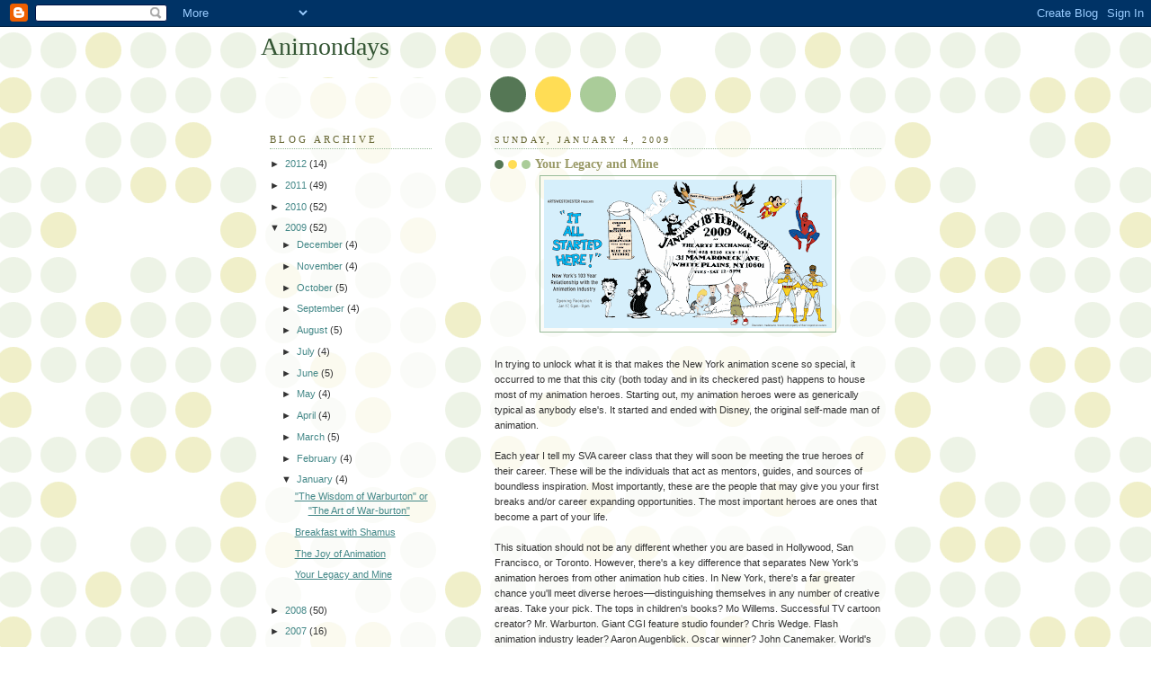

--- FILE ---
content_type: text/html; charset=UTF-8
request_url: https://animondays.blogspot.com/2009/01/your-legacy-and-mine.html?showComment=1231171140000
body_size: 12701
content:
<!DOCTYPE html>
<html dir='ltr'>
<head>
<link href='https://www.blogger.com/static/v1/widgets/2944754296-widget_css_bundle.css' rel='stylesheet' type='text/css'/>
<meta content='text/html; charset=UTF-8' http-equiv='Content-Type'/>
<meta content='blogger' name='generator'/>
<link href='https://animondays.blogspot.com/favicon.ico' rel='icon' type='image/x-icon'/>
<link href='http://animondays.blogspot.com/2009/01/your-legacy-and-mine.html' rel='canonical'/>
<link rel="alternate" type="application/atom+xml" title="Animondays - Atom" href="https://animondays.blogspot.com/feeds/posts/default" />
<link rel="alternate" type="application/rss+xml" title="Animondays - RSS" href="https://animondays.blogspot.com/feeds/posts/default?alt=rss" />
<link rel="service.post" type="application/atom+xml" title="Animondays - Atom" href="https://www.blogger.com/feeds/738814364413384768/posts/default" />

<link rel="alternate" type="application/atom+xml" title="Animondays - Atom" href="https://animondays.blogspot.com/feeds/8341921368023687416/comments/default" />
<!--Can't find substitution for tag [blog.ieCssRetrofitLinks]-->
<link href='https://blogger.googleusercontent.com/img/b/R29vZ2xl/AVvXsEifAKgJFqOHkdEfMx7XA8raWvCo8rkE41UyJMr4GiPi_Z8mJCZmvImdMtVFeBuRjQL682ibafbbu-qPooRv6wqqRcLfGESdr_nR_RiVjoNkbpTmbwxvqtkzSgUJCUh_3O9nwun8KEnYrI3j/s320/IASH_mini_poster_small.gif' rel='image_src'/>
<meta content='http://animondays.blogspot.com/2009/01/your-legacy-and-mine.html' property='og:url'/>
<meta content='Your Legacy and Mine' property='og:title'/>
<meta content='In trying to unlock what it is that makes the New York animation scene so special, it occurred to me that this city (both today and in its c...' property='og:description'/>
<meta content='https://blogger.googleusercontent.com/img/b/R29vZ2xl/AVvXsEifAKgJFqOHkdEfMx7XA8raWvCo8rkE41UyJMr4GiPi_Z8mJCZmvImdMtVFeBuRjQL682ibafbbu-qPooRv6wqqRcLfGESdr_nR_RiVjoNkbpTmbwxvqtkzSgUJCUh_3O9nwun8KEnYrI3j/w1200-h630-p-k-no-nu/IASH_mini_poster_small.gif' property='og:image'/>
<title>Animondays: Your Legacy and Mine</title>
<style id='page-skin-1' type='text/css'><!--
/*
-----------------------------------------------
Blogger Template Style
Name:     Dots
Date:     24 Feb 2004
Updated by: Blogger Team
----------------------------------------------- */
body {
margin: 0px 0px 0px 0px;
background:#fff url("https://resources.blogblog.com/blogblog/data/dots/bg_dots.gif");
background-position: 50% 31px;
text-align:center;
font:x-small Verdana, Arial, Sans-serif;
color:#333333;
font-size/* */:/**/small;
font-size: /**/small;
}
/* Page Structure
----------------------------------------------- */
#outer-wrapper {
background:url("https://resources.blogblog.com/blogblog/data/dots/bg_3dots.gif") no-repeat 250px 50px;
width:700px;
margin:0 auto;
text-align:left;
font:normal normal 100% Verdana,Arial,Sans-Serif;
}
#header-wrapper {
display: none;
}
#main-wrapper {
width:450px;
float:right;
padding:100px 0 20px;
font-size:85%;
word-wrap: break-word; /* fix for long text breaking sidebar float in IE */
overflow: hidden;     /* fix for long non-text content breaking IE sidebar float */
}
#main {
background:url("https://resources.blogblog.com/blogblog/data/dots/bg_dots2.gif") -100px -100px;
padding:20px 10px 15px;
}
#sidebar-wrapper {
width:200px;
float:left;
font-size:85%;
padding-bottom:20px;
word-wrap: break-word; /* fix for long text breaking sidebar float in IE */
overflow: hidden;     /* fix for long non-text content breaking IE sidebar float */
}
#sidebar {
background:url("https://resources.blogblog.com/blogblog/data/dots/bg_dots2.gif") 150px -50px;
padding:40px 10px 15px;
width:200px;
width/* */:/**/180px;
width: /**/180px;
}
/* Title & Description
----------------------------------------------- */
.Header h1 {
margin:0 0 .5em;
line-height: 1.4em;
font: normal normal 250% Georgia,Serif;
color: #335533;
}
.Header h1 a {
color:#335533;
text-decoration:none;
}
.Header .description {
margin:0 0 1.75em;
color: #999966;
font: normal normal 100% Verdana, Arial, Sans-Serif;
}
/* Links
----------------------------------------------- */
a:link {
color:#448888;
}
a:visited {
color:#888855;
}
a:hover {
color:#888855;
}
a img {
border-width:0;
}
/* Posts
----------------------------------------------- */
h2.date-header {
margin:0 0 .75em;
padding-bottom:.35em;
border-bottom:1px dotted #99bb99;
text-transform:uppercase;
letter-spacing:.3em;
color: #666633;
font: normal normal 95% Georgia, Serif;
}
.post {
margin:0 0 2.5em;
}
.post h3 {
margin:.25em 0;
line-height: 1.4em;
font: normal normal 100% Georgia,Serif;
font-size: 130%;
font-weight: bold;
color:#999966;
background:url("https://resources.blogblog.com/blogblog/data/dots/bg_post_title_left.gif") no-repeat left .25em;
padding:0 0 1px 45px;
}
.post h3 a {
text-decoration:none;
color: #999966;
}
.post h3 a:hover {
color: #333333;
}
.post-body {
margin:0 0 .75em;
line-height:1.6em;
}
.post-body blockquote {
line-height:1.3em;
}
.post-footer {
margin:0;
}
.uncustomized-post-template .post-footer {
text-align: right;
}
.uncustomized-post-template .post-author,
.uncustomized-post-template .post-timestamp {
display: block;
float: left;
margin-right: 4px;
text-align: left;
}
.post-author, .post-timestamp {
color:#999966;
}
a.comment-link {
/* IE5.0/Win doesn't apply padding to inline elements,
so we hide these two declarations from it */
background/* */:/**/url("https://resources.blogblog.com/blogblog/data/dots/icon_comment_left.gif") no-repeat left .25em;
padding-left:15px;
}
html>body a.comment-link {
/* Respecified, for IE5/Mac's benefit */
background:url("https://resources.blogblog.com/blogblog/data/dots/icon_comment_left.gif") no-repeat left .25em;
padding-left:15px;
}
.post img, table.tr-caption-container {
margin:0 0 5px 0;
padding:4px;
border:1px solid #99bb99;
}
.tr-caption-container img {
border: none;
margin: 0;
padding: 0;
}
.feed-links {
clear: both;
line-height: 2.5em;
}
#blog-pager-newer-link {
float: left;
}
#blog-pager-older-link {
float: right;
}
#blog-pager {
text-align: center;
}
/* Comments
----------------------------------------------- */
#comments {
margin:0;
}
#comments h4 {
margin:0 0 10px;
border-top:1px dotted #99bb99;
padding-top:.5em;
line-height: 1.4em;
font: bold 110% Georgia,Serif;
color:#333;
}
#comments-block {
line-height:1.6em;
}
.comment-author {
background:url("https://resources.blogblog.com/blogblog/data/dots/icon_comment_left.gif") no-repeat 2px .35em;
margin:.5em 0 0;
padding-top: 0;
padding-bottom:0;
padding-left:20px;
padding-right:20px;
font-weight:bold;
}
.comment-body {
margin:0;
padding-top: 0;
padding-bottom:0;
padding-left:20px;
padding-right:20px;
}
.comment-body p {
margin:0 0 .5em;
}
.comment-footer {
margin:0 0 .5em;
padding:0 0 .75em 20px;
padding-top: 0;
padding-bottom:.75em;
padding-left:20px;
padding-right:0;
color:#996;
}
.comment-footer a:link {
color:#996;
}
.deleted-comment {
font-style:italic;
color:gray;
}
/* More Sidebar Content
----------------------------------------------- */
.sidebar h2 {
margin:2em 0 .75em;
padding-bottom:.35em;
border-bottom:1px dotted #99bb99;
line-height: 1.4em;
font-size: 95%;
font: normal normal 100% Georgia,Serif;
text-transform:uppercase;
letter-spacing:.3em;
color:#666633;
}
.sidebar p {
margin:0 0 .75em;
line-height:1.6em;
}
.sidebar ul {
list-style:none;
margin:.5em 0;
padding:0 0px;
}
.sidebar .widget {
margin: .5em 0 1em;
padding: 0 0px;
line-height: 1.5em;
}
.main .widget {
padding-bottom: 1em;
}
.sidebar ul li {
background:url("https://resources.blogblog.com/blogblog/data/dots/bullet.gif") no-repeat 3px .45em;
margin:0;
padding-top: 0;
padding-bottom:5px;
padding-left:15px;
padding-right:0;
}
.sidebar p {
margin:0 0 .6em;
}
/* Profile
----------------------------------------------- */
.profile-datablock {
margin: 0 0 1em;
}
.profile-img {
float: left;
margin-top: 0;
margin-bottom:5px;
margin-left:0;
margin-right:8px;
border: 4px solid #cc9;
}
.profile-data {
margin: 0;
line-height: 1.5em;
}
.profile-textblock {
clear: left;
margin-left: 0;
}
/* Footer
----------------------------------------------- */
#footer {
clear:both;
padding:15px 0 0;
}
#footer p {
margin:0;
}
/* Page structure tweaks for layout editor wireframe */
body#layout #sidebar, body#layout #main,
body#layout #main-wrapper,
body#layout #outer-wrapper,
body#layout #sidebar-wrapper {
padding: 0;
}
body#layout #sidebar, body#layout #sidebar-wrapper {
padding: 0;
width: 240px;
}

--></style>
<link href='https://www.blogger.com/dyn-css/authorization.css?targetBlogID=738814364413384768&amp;zx=4b0d3c74-8ee4-4a19-8c6a-da1bba7d78a0' media='none' onload='if(media!=&#39;all&#39;)media=&#39;all&#39;' rel='stylesheet'/><noscript><link href='https://www.blogger.com/dyn-css/authorization.css?targetBlogID=738814364413384768&amp;zx=4b0d3c74-8ee4-4a19-8c6a-da1bba7d78a0' rel='stylesheet'/></noscript>
<meta name='google-adsense-platform-account' content='ca-host-pub-1556223355139109'/>
<meta name='google-adsense-platform-domain' content='blogspot.com'/>

</head>
<body>
<div class='navbar section' id='navbar'><div class='widget Navbar' data-version='1' id='Navbar1'><script type="text/javascript">
    function setAttributeOnload(object, attribute, val) {
      if(window.addEventListener) {
        window.addEventListener('load',
          function(){ object[attribute] = val; }, false);
      } else {
        window.attachEvent('onload', function(){ object[attribute] = val; });
      }
    }
  </script>
<div id="navbar-iframe-container"></div>
<script type="text/javascript" src="https://apis.google.com/js/platform.js"></script>
<script type="text/javascript">
      gapi.load("gapi.iframes:gapi.iframes.style.bubble", function() {
        if (gapi.iframes && gapi.iframes.getContext) {
          gapi.iframes.getContext().openChild({
              url: 'https://www.blogger.com/navbar/738814364413384768?po\x3d8341921368023687416\x26origin\x3dhttps://animondays.blogspot.com',
              where: document.getElementById("navbar-iframe-container"),
              id: "navbar-iframe"
          });
        }
      });
    </script><script type="text/javascript">
(function() {
var script = document.createElement('script');
script.type = 'text/javascript';
script.src = '//pagead2.googlesyndication.com/pagead/js/google_top_exp.js';
var head = document.getElementsByTagName('head')[0];
if (head) {
head.appendChild(script);
}})();
</script>
</div></div>
<div id='outer-wrapper'><div id='wrap2'>
<!-- skip links for text browsers -->
<span id='skiplinks' style='display:none;'>
<a href='#main'>skip to main </a> |
      <a href='#sidebar'>skip to sidebar</a>
</span>
<div id='content-wrapper'>
<div id='crosscol-wrapper' style='text-align:center'>
<div class='crosscol no-items section' id='crosscol'></div>
</div>
<div id='main-wrapper'>
<div class='main section' id='main'><div class='widget Blog' data-version='1' id='Blog1'>
<div class='blog-posts hfeed'>

          <div class="date-outer">
        
<h2 class='date-header'><span>Sunday, January 4, 2009</span></h2>

          <div class="date-posts">
        
<div class='post-outer'>
<div class='post hentry uncustomized-post-template' itemprop='blogPost' itemscope='itemscope' itemtype='http://schema.org/BlogPosting'>
<meta content='https://blogger.googleusercontent.com/img/b/R29vZ2xl/AVvXsEifAKgJFqOHkdEfMx7XA8raWvCo8rkE41UyJMr4GiPi_Z8mJCZmvImdMtVFeBuRjQL682ibafbbu-qPooRv6wqqRcLfGESdr_nR_RiVjoNkbpTmbwxvqtkzSgUJCUh_3O9nwun8KEnYrI3j/s320/IASH_mini_poster_small.gif' itemprop='image_url'/>
<meta content='738814364413384768' itemprop='blogId'/>
<meta content='8341921368023687416' itemprop='postId'/>
<a name='8341921368023687416'></a>
<h3 class='post-title entry-title' itemprop='name'>
Your Legacy and Mine
</h3>
<div class='post-header'>
<div class='post-header-line-1'></div>
</div>
<div class='post-body entry-content' id='post-body-8341921368023687416' itemprop='description articleBody'>
<a href="https://blogger.googleusercontent.com/img/b/R29vZ2xl/AVvXsEifAKgJFqOHkdEfMx7XA8raWvCo8rkE41UyJMr4GiPi_Z8mJCZmvImdMtVFeBuRjQL682ibafbbu-qPooRv6wqqRcLfGESdr_nR_RiVjoNkbpTmbwxvqtkzSgUJCUh_3O9nwun8KEnYrI3j/s1600-h/IASH_mini_poster_small.gif" onblur="try {parent.deselectBloggerImageGracefully();} catch(e) {}"><img alt="" border="0" id="BLOGGER_PHOTO_ID_5287558663162023970" src="https://blogger.googleusercontent.com/img/b/R29vZ2xl/AVvXsEifAKgJFqOHkdEfMx7XA8raWvCo8rkE41UyJMr4GiPi_Z8mJCZmvImdMtVFeBuRjQL682ibafbbu-qPooRv6wqqRcLfGESdr_nR_RiVjoNkbpTmbwxvqtkzSgUJCUh_3O9nwun8KEnYrI3j/s320/IASH_mini_poster_small.gif" style="display:block; margin:0px auto 10px; text-align:center;cursor:pointer; cursor:hand;width: 320px; height: 165px;" /></a><br />In trying to unlock what it is that makes the New York animation scene so special, it occurred to me that this city (both today and in its checkered past) happens to house most of my animation heroes. Starting out, my animation heroes were as generically typical as anybody else's. It started and ended with Disney, the original self-made man of animation.<br /><br />Each year I tell my SVA career class that they will soon be meeting the true heroes of their career. These will be the individuals that act as mentors, guides, and sources of boundless inspiration. Most importantly, these are the people that may give you your first breaks and/or career expanding opportunities. The most important heroes are ones that become a part of your life. <br /><br />This situation should not be any different whether you are based in Hollywood, San Francisco, or Toronto. However, there's a key difference that separates New York's animation heroes from other animation hub cities. In New York, there's a far greater chance you'll meet diverse heroes&#8211;&#8211;distinguishing themselves in any number of creative areas. Take your pick. The tops in children's books? Mo Willems. Successful TV cartoon creator? Mr. Warburton. Giant CGI feature studio founder? Chris Wedge. Flash animation industry leader? Aaron Augenblick.  Oscar winner? John Canemaker. World's most celebrated indie animator? Bill Plympton. Internet cartoon pioneer? Xeth Feinberg. Animation historian/author? Amid Amidi. Breakthrough indie animated stop/motion feature director? Tatia Rosenthal. The list goes on and on. <br /><br />From the moment I graduated SVA, the culture of New York animation effected me in a profound way. I was as frightened as anyone who ever graduated from a four-year animation program. But, from the moment I got my first break (courtesy of Mr. Michael Sporn), I began to interact with people who were scoring Oscar nominations, making internationally recognized indie animated shorts, pitching shows, writing scripts, creating hit cartoon series, illustrating books, running their own studios, and traveling from festival to festival on the strength of their films or career achievements. <br /><br />I can only imagine how  different it might have felt if I had been in Hollywood. There, it seems the dream is to become as good as possible to secure a position on the best productions in town. The dream there is to be part of a history of craft where creating quality content is somebody else's job. In New York, we have the benefit of working on industry projects while keeping one foot in our own content creations. In Hollywood, this would be the exception to the rule. In New York, its in the oxygen. <br /><br />How could that not influence me? How could I not dare to try making a few contributions myself? The opportunity is here, folks. Although I'm only 35 years old, I can look back and see heroes of a generation coming up behind me (The Rauch brothers, anyone?). While that can be a little unnerving, it also re-energizes me to continue onwards and upwards on my own projects. This weekend I just locked picture on my new six minute animated film, "Owl and Rabbit Play Checkers." I wouldn't have had the audacity to even pretend to be a filmmaker without the heroes of New York's animation past and present cheering me on. What company we keep. Sounds like a legacy to me. <br /><br />Speaking of legacies, two of New York's animation's finest, J.J. Sedelmaier and Howard Beckerman (with support from Blue Sky Studios) have curated a very special exhibit on New York animation called "It All Started Here!" (see illustration/invite above) Start the year by taking a step into your own checkered history. And, its FREE!!! I hope you'll come down and show your support at the January 17, opening reception. I'll see you there!<br /><br />Click below for more information on this special exhibit:<br />http://www.westarts.com/index.php?module=pagemaster&PAGE_user_op=view_page&PAGE_id=176
<div style='clear: both;'></div>
</div>
<div class='post-footer'>
<div class='post-footer-line post-footer-line-1'>
<span class='post-author vcard'>
Posted by
<span class='fn' itemprop='author' itemscope='itemscope' itemtype='http://schema.org/Person'>
<meta content='https://www.blogger.com/profile/12611160893518781463' itemprop='url'/>
<a class='g-profile' href='https://www.blogger.com/profile/12611160893518781463' rel='author' title='author profile'>
<span itemprop='name'>David B. Levy</span>
</a>
</span>
</span>
<span class='post-timestamp'>
at
<meta content='http://animondays.blogspot.com/2009/01/your-legacy-and-mine.html' itemprop='url'/>
<a class='timestamp-link' href='https://animondays.blogspot.com/2009/01/your-legacy-and-mine.html' rel='bookmark' title='permanent link'><abbr class='published' itemprop='datePublished' title='2009-01-04T13:46:00-08:00'>1:46&#8239;PM</abbr></a>
</span>
<span class='post-comment-link'>
</span>
<span class='post-icons'>
<span class='item-control blog-admin pid-1355662240'>
<a href='https://www.blogger.com/post-edit.g?blogID=738814364413384768&postID=8341921368023687416&from=pencil' title='Edit Post'>
<img alt='' class='icon-action' height='18' src='https://resources.blogblog.com/img/icon18_edit_allbkg.gif' width='18'/>
</a>
</span>
</span>
<div class='post-share-buttons goog-inline-block'>
</div>
</div>
<div class='post-footer-line post-footer-line-2'>
<span class='post-labels'>
</span>
</div>
<div class='post-footer-line post-footer-line-3'>
<span class='post-location'>
</span>
</div>
</div>
</div>
<div class='comments' id='comments'>
<a name='comments'></a>
<h4>7 comments:</h4>
<div id='Blog1_comments-block-wrapper'>
<dl class='avatar-comment-indent' id='comments-block'>
<dt class='comment-author ' id='c1206700020025843821'>
<a name='c1206700020025843821'></a>
<div class="avatar-image-container vcard"><span dir="ltr"><a href="https://www.blogger.com/profile/17372320274473421640" target="" rel="nofollow" onclick="" class="avatar-hovercard" id="av-1206700020025843821-17372320274473421640"><img src="https://resources.blogblog.com/img/blank.gif" width="35" height="35" class="delayLoad" style="display: none;" longdesc="//blogger.googleusercontent.com/img/b/R29vZ2xl/AVvXsEi2g3xJv1OQRn_06A_0g54Jvor8MBJU74Q6ivRMNOCNS7uWgUdsomqvqWKALJGg-9SPE1YeLIpVEqq7t7QSIW2v6HDm2oIC2TDR7LEvC4iHM30nwdnF5qmneVRTy5V9JmY/s45-c/timshead.jpg" alt="" title="Tim Rauch">

<noscript><img src="//blogger.googleusercontent.com/img/b/R29vZ2xl/AVvXsEi2g3xJv1OQRn_06A_0g54Jvor8MBJU74Q6ivRMNOCNS7uWgUdsomqvqWKALJGg-9SPE1YeLIpVEqq7t7QSIW2v6HDm2oIC2TDR7LEvC4iHM30nwdnF5qmneVRTy5V9JmY/s45-c/timshead.jpg" width="35" height="35" class="photo" alt=""></noscript></a></span></div>
<a href='https://www.blogger.com/profile/17372320274473421640' rel='nofollow'>Tim Rauch</a>
said...
</dt>
<dd class='comment-body' id='Blog1_cmt-1206700020025843821'>
<p>
What you're talking about is precisely why I decided to stay in New York after graduating from St. John's.  New York is full of filmmakers.  Practically everyone here is one, by choice or by necessity.  That makes for a pretty interesting mix.
</p>
</dd>
<dd class='comment-footer'>
<span class='comment-timestamp'>
<a href='https://animondays.blogspot.com/2009/01/your-legacy-and-mine.html?showComment=1231124160000#c1206700020025843821' title='comment permalink'>
January 4, 2009 at 6:56&#8239;PM
</a>
<span class='item-control blog-admin pid-898901576'>
<a class='comment-delete' href='https://www.blogger.com/comment/delete/738814364413384768/1206700020025843821' title='Delete Comment'>
<img src='https://resources.blogblog.com/img/icon_delete13.gif'/>
</a>
</span>
</span>
</dd>
<dt class='comment-author ' id='c2695512889400517689'>
<a name='c2695512889400517689'></a>
<div class="avatar-image-container vcard"><span dir="ltr"><a href="https://www.blogger.com/profile/14449145161329062477" target="" rel="nofollow" onclick="" class="avatar-hovercard" id="av-2695512889400517689-14449145161329062477"><img src="https://resources.blogblog.com/img/blank.gif" width="35" height="35" class="delayLoad" style="display: none;" longdesc="//blogger.googleusercontent.com/img/b/R29vZ2xl/AVvXsEjqNZyQ8Lu76e5OsaLM9aSSR7uroLjiyaeBddhLo52hwNnPG92WHTRHXDnt5zgg6cuo3b1Vs3AESkxAjHinnsrqMesQmv-bd2GoiiVeDXG1eYwdybkpIN7gQfoIqkTsaQ/s45-c/miker.jpg" alt="" title="Mike Rauch">

<noscript><img src="//blogger.googleusercontent.com/img/b/R29vZ2xl/AVvXsEjqNZyQ8Lu76e5OsaLM9aSSR7uroLjiyaeBddhLo52hwNnPG92WHTRHXDnt5zgg6cuo3b1Vs3AESkxAjHinnsrqMesQmv-bd2GoiiVeDXG1eYwdybkpIN7gQfoIqkTsaQ/s45-c/miker.jpg" width="35" height="35" class="photo" alt=""></noscript></a></span></div>
<a href='https://www.blogger.com/profile/14449145161329062477' rel='nofollow'>Mike Rauch</a>
said...
</dt>
<dd class='comment-body' id='Blog1_cmt-2695512889400517689'>
<p>
The spirit of the independent hustler abounds in New York City and extends outside of just animation. I think that's something important to remember as well. It gives us the opportunity to connect with other independent creatives who might be interested in collaborating and bringing their unique abilities to an animated project.
</p>
</dd>
<dd class='comment-footer'>
<span class='comment-timestamp'>
<a href='https://animondays.blogspot.com/2009/01/your-legacy-and-mine.html?showComment=1231162080000#c2695512889400517689' title='comment permalink'>
January 5, 2009 at 5:28&#8239;AM
</a>
<span class='item-control blog-admin pid-476696944'>
<a class='comment-delete' href='https://www.blogger.com/comment/delete/738814364413384768/2695512889400517689' title='Delete Comment'>
<img src='https://resources.blogblog.com/img/icon_delete13.gif'/>
</a>
</span>
</span>
</dd>
<dt class='comment-author ' id='c451415986153684081'>
<a name='c451415986153684081'></a>
<div class="avatar-image-container vcard"><span dir="ltr"><a href="https://www.blogger.com/profile/15952897418341461593" target="" rel="nofollow" onclick="" class="avatar-hovercard" id="av-451415986153684081-15952897418341461593"><img src="https://resources.blogblog.com/img/blank.gif" width="35" height="35" class="delayLoad" style="display: none;" longdesc="//4.bp.blogspot.com/__j3uvxiPWpc/SavnVHlus9I/AAAAAAAAB_Q/Tw5TKLSJkWY/S45-s35/car%2Bsandwich.jpg" alt="" title="Elliot Cowan">

<noscript><img src="//4.bp.blogspot.com/__j3uvxiPWpc/SavnVHlus9I/AAAAAAAAB_Q/Tw5TKLSJkWY/S45-s35/car%2Bsandwich.jpg" width="35" height="35" class="photo" alt=""></noscript></a></span></div>
<a href='https://www.blogger.com/profile/15952897418341461593' rel='nofollow'>Elliot Cowan</a>
said...
</dt>
<dd class='comment-body' id='Blog1_cmt-451415986153684081'>
<p>
I'm not a Rauch, can I still leave a comment?
</p>
</dd>
<dd class='comment-footer'>
<span class='comment-timestamp'>
<a href='https://animondays.blogspot.com/2009/01/your-legacy-and-mine.html?showComment=1231165080000#c451415986153684081' title='comment permalink'>
January 5, 2009 at 6:18&#8239;AM
</a>
<span class='item-control blog-admin pid-504572258'>
<a class='comment-delete' href='https://www.blogger.com/comment/delete/738814364413384768/451415986153684081' title='Delete Comment'>
<img src='https://resources.blogblog.com/img/icon_delete13.gif'/>
</a>
</span>
</span>
</dd>
<dt class='comment-author blog-author' id='c5718275947444895229'>
<a name='c5718275947444895229'></a>
<div class="avatar-image-container avatar-stock"><span dir="ltr"><a href="https://www.blogger.com/profile/12611160893518781463" target="" rel="nofollow" onclick="" class="avatar-hovercard" id="av-5718275947444895229-12611160893518781463"><img src="//www.blogger.com/img/blogger_logo_round_35.png" width="35" height="35" alt="" title="David B. Levy">

</a></span></div>
<a href='https://www.blogger.com/profile/12611160893518781463' rel='nofollow'>David B. Levy</a>
said...
</dt>
<dd class='comment-body' id='Blog1_cmt-5718275947444895229'>
<p>
Hiya guys,<BR/><BR/>Tim, I do think NY has the largest concentration of indie filmmakers, but too me, that's just one of the perks. More importantly to me, we have the largest collection of innovators in all the creative arts. I'm continually inspired by the animation film community here, but I draw an equal amount of inspiration from animation people succeeding in diverse areas. <BR/><BR/>Elliot, its not too late to be a Rauch. I'm hoping to be adopted by their family soon.
</p>
</dd>
<dd class='comment-footer'>
<span class='comment-timestamp'>
<a href='https://animondays.blogspot.com/2009/01/your-legacy-and-mine.html?showComment=1231171140000#c5718275947444895229' title='comment permalink'>
January 5, 2009 at 7:59&#8239;AM
</a>
<span class='item-control blog-admin pid-1355662240'>
<a class='comment-delete' href='https://www.blogger.com/comment/delete/738814364413384768/5718275947444895229' title='Delete Comment'>
<img src='https://resources.blogblog.com/img/icon_delete13.gif'/>
</a>
</span>
</span>
</dd>
<dt class='comment-author ' id='c8433093820956097250'>
<a name='c8433093820956097250'></a>
<div class="avatar-image-container vcard"><span dir="ltr"><a href="https://www.blogger.com/profile/06773251145221571410" target="" rel="nofollow" onclick="" class="avatar-hovercard" id="av-8433093820956097250-06773251145221571410"><img src="https://resources.blogblog.com/img/blank.gif" width="35" height="35" class="delayLoad" style="display: none;" longdesc="//1.bp.blogspot.com/_ueJSUzJrvdA/SY48Oec3JuI/AAAAAAAAAAk/FihhYCrF90U/S45-s35/jj%2Bfrog.jpg" alt="" title="j.j. sedelmaier">

<noscript><img src="//1.bp.blogspot.com/_ueJSUzJrvdA/SY48Oec3JuI/AAAAAAAAAAk/FihhYCrF90U/S45-s35/jj%2Bfrog.jpg" width="35" height="35" class="photo" alt=""></noscript></a></span></div>
<a href='https://www.blogger.com/profile/06773251145221571410' rel='nofollow'>j.j. sedelmaier</a>
said...
</dt>
<dd class='comment-body' id='Blog1_cmt-8433093820956097250'>
<p>
Hey Dave -<BR/><BR/>   Thanks so much for the mention ! I DO hope lots of people will at least come check out the exhibit. There'll be lots of stuff that you won't have seen anywhere else ! There are also some terrific programs and panels being setup at the Jacob Burns Film Center, Pelham Picture House, and the NY ComicCon ! It'll also be a wonderful way for everyone to get acquainted with their heritage. . .<BR/><BR/>   Happy New Year !!
</p>
</dd>
<dd class='comment-footer'>
<span class='comment-timestamp'>
<a href='https://animondays.blogspot.com/2009/01/your-legacy-and-mine.html?showComment=1231189080000#c8433093820956097250' title='comment permalink'>
January 5, 2009 at 12:58&#8239;PM
</a>
<span class='item-control blog-admin pid-1696644913'>
<a class='comment-delete' href='https://www.blogger.com/comment/delete/738814364413384768/8433093820956097250' title='Delete Comment'>
<img src='https://resources.blogblog.com/img/icon_delete13.gif'/>
</a>
</span>
</span>
</dd>
<dt class='comment-author ' id='c5479707548057438111'>
<a name='c5479707548057438111'></a>
<div class="avatar-image-container vcard"><span dir="ltr"><a href="https://www.blogger.com/profile/02550182438003731076" target="" rel="nofollow" onclick="" class="avatar-hovercard" id="av-5479707548057438111-02550182438003731076"><img src="https://resources.blogblog.com/img/blank.gif" width="35" height="35" class="delayLoad" style="display: none;" longdesc="//2.bp.blogspot.com/_MuBDHKim5VI/TL4qGNwFnnI/AAAAAAAADTY/VtwCycrMOAI/S45-s35/Photo%2Bon%2B2010-10-17%2Bat%2B14.33.jpg" alt="" title="Emmett">

<noscript><img src="//2.bp.blogspot.com/_MuBDHKim5VI/TL4qGNwFnnI/AAAAAAAADTY/VtwCycrMOAI/S45-s35/Photo%2Bon%2B2010-10-17%2Bat%2B14.33.jpg" width="35" height="35" class="photo" alt=""></noscript></a></span></div>
<a href='https://www.blogger.com/profile/02550182438003731076' rel='nofollow'>Emmett</a>
said...
</dt>
<dd class='comment-body' id='Blog1_cmt-5479707548057438111'>
<p>
I recently wondered about what it meant to meet your heroes, because the meaning has changed for me the last few years in New York. The reason it has changed is because I've managed to meet so many professionals like you, Dave, as well as have access to so many special screenings with special guests. Suddenly the line between the fan and the untouchable idol is blurred. <BR/>New York has so much to offer, and offers the artistic safety so many of us wish to keep.
</p>
</dd>
<dd class='comment-footer'>
<span class='comment-timestamp'>
<a href='https://animondays.blogspot.com/2009/01/your-legacy-and-mine.html?showComment=1231201920000#c5479707548057438111' title='comment permalink'>
January 5, 2009 at 4:32&#8239;PM
</a>
<span class='item-control blog-admin pid-1126848475'>
<a class='comment-delete' href='https://www.blogger.com/comment/delete/738814364413384768/5479707548057438111' title='Delete Comment'>
<img src='https://resources.blogblog.com/img/icon_delete13.gif'/>
</a>
</span>
</span>
</dd>
<dt class='comment-author ' id='c8461936045543972947'>
<a name='c8461936045543972947'></a>
<div class="avatar-image-container avatar-stock"><span dir="ltr"><a href="https://www.blogger.com/profile/06900569556420925136" target="" rel="nofollow" onclick="" class="avatar-hovercard" id="av-8461936045543972947-06900569556420925136"><img src="//www.blogger.com/img/blogger_logo_round_35.png" width="35" height="35" alt="" title="Linda Beck">

</a></span></div>
<a href='https://www.blogger.com/profile/06900569556420925136' rel='nofollow'>Linda Beck</a>
said...
</dt>
<dd class='comment-body' id='Blog1_cmt-8461936045543972947'>
<p>
There is truly something magical about NY animation and its heroes... perhaps that the truly great ones are willing to walk amongst us.  <BR/><BR/>This is a really great post, Captain.
</p>
</dd>
<dd class='comment-footer'>
<span class='comment-timestamp'>
<a href='https://animondays.blogspot.com/2009/01/your-legacy-and-mine.html?showComment=1232587680000#c8461936045543972947' title='comment permalink'>
January 21, 2009 at 5:28&#8239;PM
</a>
<span class='item-control blog-admin pid-1748219372'>
<a class='comment-delete' href='https://www.blogger.com/comment/delete/738814364413384768/8461936045543972947' title='Delete Comment'>
<img src='https://resources.blogblog.com/img/icon_delete13.gif'/>
</a>
</span>
</span>
</dd>
</dl>
</div>
<p class='comment-footer'>
<a href='https://www.blogger.com/comment/fullpage/post/738814364413384768/8341921368023687416' onclick=''>Post a Comment</a>
</p>
</div>
</div>

        </div></div>
      
</div>
<div class='blog-pager' id='blog-pager'>
<span id='blog-pager-newer-link'>
<a class='blog-pager-newer-link' href='https://animondays.blogspot.com/2009/01/joy-of-animation.html' id='Blog1_blog-pager-newer-link' title='Newer Post'>Newer Post</a>
</span>
<span id='blog-pager-older-link'>
<a class='blog-pager-older-link' href='https://animondays.blogspot.com/2008/12/most-important-element-in-pitch.html' id='Blog1_blog-pager-older-link' title='Older Post'>Older Post</a>
</span>
<a class='home-link' href='https://animondays.blogspot.com/'>Home</a>
</div>
<div class='clear'></div>
<div class='post-feeds'>
<div class='feed-links'>
Subscribe to:
<a class='feed-link' href='https://animondays.blogspot.com/feeds/8341921368023687416/comments/default' target='_blank' type='application/atom+xml'>Post Comments (Atom)</a>
</div>
</div>
</div></div>
</div>
<div id='sidebar-wrapper'>
<div class='sidebar section' id='header'><div class='widget Header' data-version='1' id='Header1'>
<div id='header-inner'>
<div class='titlewrapper'>
<h1 class='title'>
<a href='https://animondays.blogspot.com/'>
Animondays
</a>
</h1>
</div>
<div class='descriptionwrapper'>
<p class='description'><span>
</span></p>
</div>
</div>
</div></div>
<div class='sidebar section' id='sidebar'><div class='widget BlogArchive' data-version='1' id='BlogArchive1'>
<h2>Blog Archive</h2>
<div class='widget-content'>
<div id='ArchiveList'>
<div id='BlogArchive1_ArchiveList'>
<ul class='hierarchy'>
<li class='archivedate collapsed'>
<a class='toggle' href='javascript:void(0)'>
<span class='zippy'>

        &#9658;&#160;
      
</span>
</a>
<a class='post-count-link' href='https://animondays.blogspot.com/2012/'>
2012
</a>
<span class='post-count' dir='ltr'>(14)</span>
<ul class='hierarchy'>
<li class='archivedate collapsed'>
<a class='toggle' href='javascript:void(0)'>
<span class='zippy'>

        &#9658;&#160;
      
</span>
</a>
<a class='post-count-link' href='https://animondays.blogspot.com/2012/03/'>
March
</a>
<span class='post-count' dir='ltr'>(5)</span>
</li>
</ul>
<ul class='hierarchy'>
<li class='archivedate collapsed'>
<a class='toggle' href='javascript:void(0)'>
<span class='zippy'>

        &#9658;&#160;
      
</span>
</a>
<a class='post-count-link' href='https://animondays.blogspot.com/2012/02/'>
February
</a>
<span class='post-count' dir='ltr'>(4)</span>
</li>
</ul>
<ul class='hierarchy'>
<li class='archivedate collapsed'>
<a class='toggle' href='javascript:void(0)'>
<span class='zippy'>

        &#9658;&#160;
      
</span>
</a>
<a class='post-count-link' href='https://animondays.blogspot.com/2012/01/'>
January
</a>
<span class='post-count' dir='ltr'>(5)</span>
</li>
</ul>
</li>
</ul>
<ul class='hierarchy'>
<li class='archivedate collapsed'>
<a class='toggle' href='javascript:void(0)'>
<span class='zippy'>

        &#9658;&#160;
      
</span>
</a>
<a class='post-count-link' href='https://animondays.blogspot.com/2011/'>
2011
</a>
<span class='post-count' dir='ltr'>(49)</span>
<ul class='hierarchy'>
<li class='archivedate collapsed'>
<a class='toggle' href='javascript:void(0)'>
<span class='zippy'>

        &#9658;&#160;
      
</span>
</a>
<a class='post-count-link' href='https://animondays.blogspot.com/2011/12/'>
December
</a>
<span class='post-count' dir='ltr'>(4)</span>
</li>
</ul>
<ul class='hierarchy'>
<li class='archivedate collapsed'>
<a class='toggle' href='javascript:void(0)'>
<span class='zippy'>

        &#9658;&#160;
      
</span>
</a>
<a class='post-count-link' href='https://animondays.blogspot.com/2011/11/'>
November
</a>
<span class='post-count' dir='ltr'>(4)</span>
</li>
</ul>
<ul class='hierarchy'>
<li class='archivedate collapsed'>
<a class='toggle' href='javascript:void(0)'>
<span class='zippy'>

        &#9658;&#160;
      
</span>
</a>
<a class='post-count-link' href='https://animondays.blogspot.com/2011/10/'>
October
</a>
<span class='post-count' dir='ltr'>(5)</span>
</li>
</ul>
<ul class='hierarchy'>
<li class='archivedate collapsed'>
<a class='toggle' href='javascript:void(0)'>
<span class='zippy'>

        &#9658;&#160;
      
</span>
</a>
<a class='post-count-link' href='https://animondays.blogspot.com/2011/09/'>
September
</a>
<span class='post-count' dir='ltr'>(4)</span>
</li>
</ul>
<ul class='hierarchy'>
<li class='archivedate collapsed'>
<a class='toggle' href='javascript:void(0)'>
<span class='zippy'>

        &#9658;&#160;
      
</span>
</a>
<a class='post-count-link' href='https://animondays.blogspot.com/2011/08/'>
August
</a>
<span class='post-count' dir='ltr'>(4)</span>
</li>
</ul>
<ul class='hierarchy'>
<li class='archivedate collapsed'>
<a class='toggle' href='javascript:void(0)'>
<span class='zippy'>

        &#9658;&#160;
      
</span>
</a>
<a class='post-count-link' href='https://animondays.blogspot.com/2011/07/'>
July
</a>
<span class='post-count' dir='ltr'>(5)</span>
</li>
</ul>
<ul class='hierarchy'>
<li class='archivedate collapsed'>
<a class='toggle' href='javascript:void(0)'>
<span class='zippy'>

        &#9658;&#160;
      
</span>
</a>
<a class='post-count-link' href='https://animondays.blogspot.com/2011/06/'>
June
</a>
<span class='post-count' dir='ltr'>(2)</span>
</li>
</ul>
<ul class='hierarchy'>
<li class='archivedate collapsed'>
<a class='toggle' href='javascript:void(0)'>
<span class='zippy'>

        &#9658;&#160;
      
</span>
</a>
<a class='post-count-link' href='https://animondays.blogspot.com/2011/05/'>
May
</a>
<span class='post-count' dir='ltr'>(4)</span>
</li>
</ul>
<ul class='hierarchy'>
<li class='archivedate collapsed'>
<a class='toggle' href='javascript:void(0)'>
<span class='zippy'>

        &#9658;&#160;
      
</span>
</a>
<a class='post-count-link' href='https://animondays.blogspot.com/2011/04/'>
April
</a>
<span class='post-count' dir='ltr'>(5)</span>
</li>
</ul>
<ul class='hierarchy'>
<li class='archivedate collapsed'>
<a class='toggle' href='javascript:void(0)'>
<span class='zippy'>

        &#9658;&#160;
      
</span>
</a>
<a class='post-count-link' href='https://animondays.blogspot.com/2011/03/'>
March
</a>
<span class='post-count' dir='ltr'>(4)</span>
</li>
</ul>
<ul class='hierarchy'>
<li class='archivedate collapsed'>
<a class='toggle' href='javascript:void(0)'>
<span class='zippy'>

        &#9658;&#160;
      
</span>
</a>
<a class='post-count-link' href='https://animondays.blogspot.com/2011/02/'>
February
</a>
<span class='post-count' dir='ltr'>(4)</span>
</li>
</ul>
<ul class='hierarchy'>
<li class='archivedate collapsed'>
<a class='toggle' href='javascript:void(0)'>
<span class='zippy'>

        &#9658;&#160;
      
</span>
</a>
<a class='post-count-link' href='https://animondays.blogspot.com/2011/01/'>
January
</a>
<span class='post-count' dir='ltr'>(4)</span>
</li>
</ul>
</li>
</ul>
<ul class='hierarchy'>
<li class='archivedate collapsed'>
<a class='toggle' href='javascript:void(0)'>
<span class='zippy'>

        &#9658;&#160;
      
</span>
</a>
<a class='post-count-link' href='https://animondays.blogspot.com/2010/'>
2010
</a>
<span class='post-count' dir='ltr'>(52)</span>
<ul class='hierarchy'>
<li class='archivedate collapsed'>
<a class='toggle' href='javascript:void(0)'>
<span class='zippy'>

        &#9658;&#160;
      
</span>
</a>
<a class='post-count-link' href='https://animondays.blogspot.com/2010/12/'>
December
</a>
<span class='post-count' dir='ltr'>(4)</span>
</li>
</ul>
<ul class='hierarchy'>
<li class='archivedate collapsed'>
<a class='toggle' href='javascript:void(0)'>
<span class='zippy'>

        &#9658;&#160;
      
</span>
</a>
<a class='post-count-link' href='https://animondays.blogspot.com/2010/11/'>
November
</a>
<span class='post-count' dir='ltr'>(4)</span>
</li>
</ul>
<ul class='hierarchy'>
<li class='archivedate collapsed'>
<a class='toggle' href='javascript:void(0)'>
<span class='zippy'>

        &#9658;&#160;
      
</span>
</a>
<a class='post-count-link' href='https://animondays.blogspot.com/2010/10/'>
October
</a>
<span class='post-count' dir='ltr'>(5)</span>
</li>
</ul>
<ul class='hierarchy'>
<li class='archivedate collapsed'>
<a class='toggle' href='javascript:void(0)'>
<span class='zippy'>

        &#9658;&#160;
      
</span>
</a>
<a class='post-count-link' href='https://animondays.blogspot.com/2010/09/'>
September
</a>
<span class='post-count' dir='ltr'>(4)</span>
</li>
</ul>
<ul class='hierarchy'>
<li class='archivedate collapsed'>
<a class='toggle' href='javascript:void(0)'>
<span class='zippy'>

        &#9658;&#160;
      
</span>
</a>
<a class='post-count-link' href='https://animondays.blogspot.com/2010/08/'>
August
</a>
<span class='post-count' dir='ltr'>(4)</span>
</li>
</ul>
<ul class='hierarchy'>
<li class='archivedate collapsed'>
<a class='toggle' href='javascript:void(0)'>
<span class='zippy'>

        &#9658;&#160;
      
</span>
</a>
<a class='post-count-link' href='https://animondays.blogspot.com/2010/07/'>
July
</a>
<span class='post-count' dir='ltr'>(4)</span>
</li>
</ul>
<ul class='hierarchy'>
<li class='archivedate collapsed'>
<a class='toggle' href='javascript:void(0)'>
<span class='zippy'>

        &#9658;&#160;
      
</span>
</a>
<a class='post-count-link' href='https://animondays.blogspot.com/2010/06/'>
June
</a>
<span class='post-count' dir='ltr'>(5)</span>
</li>
</ul>
<ul class='hierarchy'>
<li class='archivedate collapsed'>
<a class='toggle' href='javascript:void(0)'>
<span class='zippy'>

        &#9658;&#160;
      
</span>
</a>
<a class='post-count-link' href='https://animondays.blogspot.com/2010/05/'>
May
</a>
<span class='post-count' dir='ltr'>(4)</span>
</li>
</ul>
<ul class='hierarchy'>
<li class='archivedate collapsed'>
<a class='toggle' href='javascript:void(0)'>
<span class='zippy'>

        &#9658;&#160;
      
</span>
</a>
<a class='post-count-link' href='https://animondays.blogspot.com/2010/04/'>
April
</a>
<span class='post-count' dir='ltr'>(5)</span>
</li>
</ul>
<ul class='hierarchy'>
<li class='archivedate collapsed'>
<a class='toggle' href='javascript:void(0)'>
<span class='zippy'>

        &#9658;&#160;
      
</span>
</a>
<a class='post-count-link' href='https://animondays.blogspot.com/2010/03/'>
March
</a>
<span class='post-count' dir='ltr'>(5)</span>
</li>
</ul>
<ul class='hierarchy'>
<li class='archivedate collapsed'>
<a class='toggle' href='javascript:void(0)'>
<span class='zippy'>

        &#9658;&#160;
      
</span>
</a>
<a class='post-count-link' href='https://animondays.blogspot.com/2010/02/'>
February
</a>
<span class='post-count' dir='ltr'>(3)</span>
</li>
</ul>
<ul class='hierarchy'>
<li class='archivedate collapsed'>
<a class='toggle' href='javascript:void(0)'>
<span class='zippy'>

        &#9658;&#160;
      
</span>
</a>
<a class='post-count-link' href='https://animondays.blogspot.com/2010/01/'>
January
</a>
<span class='post-count' dir='ltr'>(5)</span>
</li>
</ul>
</li>
</ul>
<ul class='hierarchy'>
<li class='archivedate expanded'>
<a class='toggle' href='javascript:void(0)'>
<span class='zippy toggle-open'>

        &#9660;&#160;
      
</span>
</a>
<a class='post-count-link' href='https://animondays.blogspot.com/2009/'>
2009
</a>
<span class='post-count' dir='ltr'>(52)</span>
<ul class='hierarchy'>
<li class='archivedate collapsed'>
<a class='toggle' href='javascript:void(0)'>
<span class='zippy'>

        &#9658;&#160;
      
</span>
</a>
<a class='post-count-link' href='https://animondays.blogspot.com/2009/12/'>
December
</a>
<span class='post-count' dir='ltr'>(4)</span>
</li>
</ul>
<ul class='hierarchy'>
<li class='archivedate collapsed'>
<a class='toggle' href='javascript:void(0)'>
<span class='zippy'>

        &#9658;&#160;
      
</span>
</a>
<a class='post-count-link' href='https://animondays.blogspot.com/2009/11/'>
November
</a>
<span class='post-count' dir='ltr'>(4)</span>
</li>
</ul>
<ul class='hierarchy'>
<li class='archivedate collapsed'>
<a class='toggle' href='javascript:void(0)'>
<span class='zippy'>

        &#9658;&#160;
      
</span>
</a>
<a class='post-count-link' href='https://animondays.blogspot.com/2009/10/'>
October
</a>
<span class='post-count' dir='ltr'>(5)</span>
</li>
</ul>
<ul class='hierarchy'>
<li class='archivedate collapsed'>
<a class='toggle' href='javascript:void(0)'>
<span class='zippy'>

        &#9658;&#160;
      
</span>
</a>
<a class='post-count-link' href='https://animondays.blogspot.com/2009/09/'>
September
</a>
<span class='post-count' dir='ltr'>(4)</span>
</li>
</ul>
<ul class='hierarchy'>
<li class='archivedate collapsed'>
<a class='toggle' href='javascript:void(0)'>
<span class='zippy'>

        &#9658;&#160;
      
</span>
</a>
<a class='post-count-link' href='https://animondays.blogspot.com/2009/08/'>
August
</a>
<span class='post-count' dir='ltr'>(5)</span>
</li>
</ul>
<ul class='hierarchy'>
<li class='archivedate collapsed'>
<a class='toggle' href='javascript:void(0)'>
<span class='zippy'>

        &#9658;&#160;
      
</span>
</a>
<a class='post-count-link' href='https://animondays.blogspot.com/2009/07/'>
July
</a>
<span class='post-count' dir='ltr'>(4)</span>
</li>
</ul>
<ul class='hierarchy'>
<li class='archivedate collapsed'>
<a class='toggle' href='javascript:void(0)'>
<span class='zippy'>

        &#9658;&#160;
      
</span>
</a>
<a class='post-count-link' href='https://animondays.blogspot.com/2009/06/'>
June
</a>
<span class='post-count' dir='ltr'>(5)</span>
</li>
</ul>
<ul class='hierarchy'>
<li class='archivedate collapsed'>
<a class='toggle' href='javascript:void(0)'>
<span class='zippy'>

        &#9658;&#160;
      
</span>
</a>
<a class='post-count-link' href='https://animondays.blogspot.com/2009/05/'>
May
</a>
<span class='post-count' dir='ltr'>(4)</span>
</li>
</ul>
<ul class='hierarchy'>
<li class='archivedate collapsed'>
<a class='toggle' href='javascript:void(0)'>
<span class='zippy'>

        &#9658;&#160;
      
</span>
</a>
<a class='post-count-link' href='https://animondays.blogspot.com/2009/04/'>
April
</a>
<span class='post-count' dir='ltr'>(4)</span>
</li>
</ul>
<ul class='hierarchy'>
<li class='archivedate collapsed'>
<a class='toggle' href='javascript:void(0)'>
<span class='zippy'>

        &#9658;&#160;
      
</span>
</a>
<a class='post-count-link' href='https://animondays.blogspot.com/2009/03/'>
March
</a>
<span class='post-count' dir='ltr'>(5)</span>
</li>
</ul>
<ul class='hierarchy'>
<li class='archivedate collapsed'>
<a class='toggle' href='javascript:void(0)'>
<span class='zippy'>

        &#9658;&#160;
      
</span>
</a>
<a class='post-count-link' href='https://animondays.blogspot.com/2009/02/'>
February
</a>
<span class='post-count' dir='ltr'>(4)</span>
</li>
</ul>
<ul class='hierarchy'>
<li class='archivedate expanded'>
<a class='toggle' href='javascript:void(0)'>
<span class='zippy toggle-open'>

        &#9660;&#160;
      
</span>
</a>
<a class='post-count-link' href='https://animondays.blogspot.com/2009/01/'>
January
</a>
<span class='post-count' dir='ltr'>(4)</span>
<ul class='posts'>
<li><a href='https://animondays.blogspot.com/2009/01/wisdom-of-warburton-or-art-of-war.html'>&quot;The Wisdom of Warburton&quot; or &quot;The Art of War-burton&quot;</a></li>
<li><a href='https://animondays.blogspot.com/2009/01/breakfast-with-shamus.html'>Breakfast with Shamus</a></li>
<li><a href='https://animondays.blogspot.com/2009/01/joy-of-animation.html'>The Joy of Animation</a></li>
<li><a href='https://animondays.blogspot.com/2009/01/your-legacy-and-mine.html'>Your Legacy and Mine</a></li>
</ul>
</li>
</ul>
</li>
</ul>
<ul class='hierarchy'>
<li class='archivedate collapsed'>
<a class='toggle' href='javascript:void(0)'>
<span class='zippy'>

        &#9658;&#160;
      
</span>
</a>
<a class='post-count-link' href='https://animondays.blogspot.com/2008/'>
2008
</a>
<span class='post-count' dir='ltr'>(50)</span>
<ul class='hierarchy'>
<li class='archivedate collapsed'>
<a class='toggle' href='javascript:void(0)'>
<span class='zippy'>

        &#9658;&#160;
      
</span>
</a>
<a class='post-count-link' href='https://animondays.blogspot.com/2008/12/'>
December
</a>
<span class='post-count' dir='ltr'>(5)</span>
</li>
</ul>
<ul class='hierarchy'>
<li class='archivedate collapsed'>
<a class='toggle' href='javascript:void(0)'>
<span class='zippy'>

        &#9658;&#160;
      
</span>
</a>
<a class='post-count-link' href='https://animondays.blogspot.com/2008/11/'>
November
</a>
<span class='post-count' dir='ltr'>(4)</span>
</li>
</ul>
<ul class='hierarchy'>
<li class='archivedate collapsed'>
<a class='toggle' href='javascript:void(0)'>
<span class='zippy'>

        &#9658;&#160;
      
</span>
</a>
<a class='post-count-link' href='https://animondays.blogspot.com/2008/10/'>
October
</a>
<span class='post-count' dir='ltr'>(4)</span>
</li>
</ul>
<ul class='hierarchy'>
<li class='archivedate collapsed'>
<a class='toggle' href='javascript:void(0)'>
<span class='zippy'>

        &#9658;&#160;
      
</span>
</a>
<a class='post-count-link' href='https://animondays.blogspot.com/2008/09/'>
September
</a>
<span class='post-count' dir='ltr'>(5)</span>
</li>
</ul>
<ul class='hierarchy'>
<li class='archivedate collapsed'>
<a class='toggle' href='javascript:void(0)'>
<span class='zippy'>

        &#9658;&#160;
      
</span>
</a>
<a class='post-count-link' href='https://animondays.blogspot.com/2008/08/'>
August
</a>
<span class='post-count' dir='ltr'>(3)</span>
</li>
</ul>
<ul class='hierarchy'>
<li class='archivedate collapsed'>
<a class='toggle' href='javascript:void(0)'>
<span class='zippy'>

        &#9658;&#160;
      
</span>
</a>
<a class='post-count-link' href='https://animondays.blogspot.com/2008/07/'>
July
</a>
<span class='post-count' dir='ltr'>(4)</span>
</li>
</ul>
<ul class='hierarchy'>
<li class='archivedate collapsed'>
<a class='toggle' href='javascript:void(0)'>
<span class='zippy'>

        &#9658;&#160;
      
</span>
</a>
<a class='post-count-link' href='https://animondays.blogspot.com/2008/06/'>
June
</a>
<span class='post-count' dir='ltr'>(5)</span>
</li>
</ul>
<ul class='hierarchy'>
<li class='archivedate collapsed'>
<a class='toggle' href='javascript:void(0)'>
<span class='zippy'>

        &#9658;&#160;
      
</span>
</a>
<a class='post-count-link' href='https://animondays.blogspot.com/2008/05/'>
May
</a>
<span class='post-count' dir='ltr'>(4)</span>
</li>
</ul>
<ul class='hierarchy'>
<li class='archivedate collapsed'>
<a class='toggle' href='javascript:void(0)'>
<span class='zippy'>

        &#9658;&#160;
      
</span>
</a>
<a class='post-count-link' href='https://animondays.blogspot.com/2008/04/'>
April
</a>
<span class='post-count' dir='ltr'>(4)</span>
</li>
</ul>
<ul class='hierarchy'>
<li class='archivedate collapsed'>
<a class='toggle' href='javascript:void(0)'>
<span class='zippy'>

        &#9658;&#160;
      
</span>
</a>
<a class='post-count-link' href='https://animondays.blogspot.com/2008/03/'>
March
</a>
<span class='post-count' dir='ltr'>(4)</span>
</li>
</ul>
<ul class='hierarchy'>
<li class='archivedate collapsed'>
<a class='toggle' href='javascript:void(0)'>
<span class='zippy'>

        &#9658;&#160;
      
</span>
</a>
<a class='post-count-link' href='https://animondays.blogspot.com/2008/02/'>
February
</a>
<span class='post-count' dir='ltr'>(4)</span>
</li>
</ul>
<ul class='hierarchy'>
<li class='archivedate collapsed'>
<a class='toggle' href='javascript:void(0)'>
<span class='zippy'>

        &#9658;&#160;
      
</span>
</a>
<a class='post-count-link' href='https://animondays.blogspot.com/2008/01/'>
January
</a>
<span class='post-count' dir='ltr'>(4)</span>
</li>
</ul>
</li>
</ul>
<ul class='hierarchy'>
<li class='archivedate collapsed'>
<a class='toggle' href='javascript:void(0)'>
<span class='zippy'>

        &#9658;&#160;
      
</span>
</a>
<a class='post-count-link' href='https://animondays.blogspot.com/2007/'>
2007
</a>
<span class='post-count' dir='ltr'>(16)</span>
<ul class='hierarchy'>
<li class='archivedate collapsed'>
<a class='toggle' href='javascript:void(0)'>
<span class='zippy'>

        &#9658;&#160;
      
</span>
</a>
<a class='post-count-link' href='https://animondays.blogspot.com/2007/12/'>
December
</a>
<span class='post-count' dir='ltr'>(5)</span>
</li>
</ul>
<ul class='hierarchy'>
<li class='archivedate collapsed'>
<a class='toggle' href='javascript:void(0)'>
<span class='zippy'>

        &#9658;&#160;
      
</span>
</a>
<a class='post-count-link' href='https://animondays.blogspot.com/2007/11/'>
November
</a>
<span class='post-count' dir='ltr'>(4)</span>
</li>
</ul>
<ul class='hierarchy'>
<li class='archivedate collapsed'>
<a class='toggle' href='javascript:void(0)'>
<span class='zippy'>

        &#9658;&#160;
      
</span>
</a>
<a class='post-count-link' href='https://animondays.blogspot.com/2007/10/'>
October
</a>
<span class='post-count' dir='ltr'>(3)</span>
</li>
</ul>
<ul class='hierarchy'>
<li class='archivedate collapsed'>
<a class='toggle' href='javascript:void(0)'>
<span class='zippy'>

        &#9658;&#160;
      
</span>
</a>
<a class='post-count-link' href='https://animondays.blogspot.com/2007/09/'>
September
</a>
<span class='post-count' dir='ltr'>(4)</span>
</li>
</ul>
</li>
</ul>
</div>
</div>
<div class='clear'></div>
</div>
</div><div class='widget Profile' data-version='1' id='Profile1'>
<h2>About Me</h2>
<div class='widget-content'>
<dl class='profile-datablock'>
<dt class='profile-data'>
<a class='profile-name-link g-profile' href='https://www.blogger.com/profile/12611160893518781463' rel='author' style='background-image: url(//www.blogger.com/img/logo-16.png);'>
David B. Levy
</a>
</dt>
<dd class='profile-textblock'>David B. Levy is Manager, Animation at Disney Publishing Worldwide. Over his career, Levy has directed animated TV series and pilots for Nickelodeon, Cartoon Network, Scholastic, Disney, Sesame Workshop, National Geographic, and the Fox Broadcasting Company. As a writer, Levy has been engaged by major companies such as Garan, Inc., Kidville, and Classic Media to create animated projects based on existing properties and by Disney, which optioned one of his original creations. As an author, Levy has penned the three essential books on the animation business (Your Career in Animation, Animation Development, and Directing Animation) and is the co-author of the upcoming Independently Animated: Bill Plympton (2011), published by Rizzoli press. &#8220;Grandpa Looked Like William Powell," Levy's recent indie animated short, was in over 55 film festivals worldwide including the prestigious Tribeca Film Festival, Athens International Film Festival, Florida Film Festival, L.A. Film Festival, and the Atlanta Film Festival. His latest film, "Turning a Corner," is just hitting the festival circuit.</dd>
</dl>
<a class='profile-link' href='https://www.blogger.com/profile/12611160893518781463' rel='author'>View my complete profile</a>
<div class='clear'></div>
</div>
</div></div>
</div>
<!-- spacer for skins that want sidebar and main to be the same height-->
<div class='clear'>&#160;</div>
</div>
<!-- end content-wrapper -->
<div id='footer-wrapper'>
<div class='footer no-items section' id='footer'></div>
</div>
</div></div>
<!-- end outer-wrapper -->

<script type="text/javascript" src="https://www.blogger.com/static/v1/widgets/2028843038-widgets.js"></script>
<script type='text/javascript'>
window['__wavt'] = 'AOuZoY6oE3DP5uj5ixDbPsFQSV1qpzQS0g:1769673554292';_WidgetManager._Init('//www.blogger.com/rearrange?blogID\x3d738814364413384768','//animondays.blogspot.com/2009/01/your-legacy-and-mine.html','738814364413384768');
_WidgetManager._SetDataContext([{'name': 'blog', 'data': {'blogId': '738814364413384768', 'title': 'Animondays', 'url': 'https://animondays.blogspot.com/2009/01/your-legacy-and-mine.html', 'canonicalUrl': 'http://animondays.blogspot.com/2009/01/your-legacy-and-mine.html', 'homepageUrl': 'https://animondays.blogspot.com/', 'searchUrl': 'https://animondays.blogspot.com/search', 'canonicalHomepageUrl': 'http://animondays.blogspot.com/', 'blogspotFaviconUrl': 'https://animondays.blogspot.com/favicon.ico', 'bloggerUrl': 'https://www.blogger.com', 'hasCustomDomain': false, 'httpsEnabled': true, 'enabledCommentProfileImages': true, 'gPlusViewType': 'FILTERED_POSTMOD', 'adultContent': false, 'analyticsAccountNumber': '', 'encoding': 'UTF-8', 'locale': 'en-US', 'localeUnderscoreDelimited': 'en', 'languageDirection': 'ltr', 'isPrivate': false, 'isMobile': false, 'isMobileRequest': false, 'mobileClass': '', 'isPrivateBlog': false, 'isDynamicViewsAvailable': true, 'feedLinks': '\x3clink rel\x3d\x22alternate\x22 type\x3d\x22application/atom+xml\x22 title\x3d\x22Animondays - Atom\x22 href\x3d\x22https://animondays.blogspot.com/feeds/posts/default\x22 /\x3e\n\x3clink rel\x3d\x22alternate\x22 type\x3d\x22application/rss+xml\x22 title\x3d\x22Animondays - RSS\x22 href\x3d\x22https://animondays.blogspot.com/feeds/posts/default?alt\x3drss\x22 /\x3e\n\x3clink rel\x3d\x22service.post\x22 type\x3d\x22application/atom+xml\x22 title\x3d\x22Animondays - Atom\x22 href\x3d\x22https://www.blogger.com/feeds/738814364413384768/posts/default\x22 /\x3e\n\n\x3clink rel\x3d\x22alternate\x22 type\x3d\x22application/atom+xml\x22 title\x3d\x22Animondays - Atom\x22 href\x3d\x22https://animondays.blogspot.com/feeds/8341921368023687416/comments/default\x22 /\x3e\n', 'meTag': '', 'adsenseHostId': 'ca-host-pub-1556223355139109', 'adsenseHasAds': false, 'adsenseAutoAds': false, 'boqCommentIframeForm': true, 'loginRedirectParam': '', 'view': '', 'dynamicViewsCommentsSrc': '//www.blogblog.com/dynamicviews/4224c15c4e7c9321/js/comments.js', 'dynamicViewsScriptSrc': '//www.blogblog.com/dynamicviews/89095fe91e92b36b', 'plusOneApiSrc': 'https://apis.google.com/js/platform.js', 'disableGComments': true, 'interstitialAccepted': false, 'sharing': {'platforms': [{'name': 'Get link', 'key': 'link', 'shareMessage': 'Get link', 'target': ''}, {'name': 'Facebook', 'key': 'facebook', 'shareMessage': 'Share to Facebook', 'target': 'facebook'}, {'name': 'BlogThis!', 'key': 'blogThis', 'shareMessage': 'BlogThis!', 'target': 'blog'}, {'name': 'X', 'key': 'twitter', 'shareMessage': 'Share to X', 'target': 'twitter'}, {'name': 'Pinterest', 'key': 'pinterest', 'shareMessage': 'Share to Pinterest', 'target': 'pinterest'}, {'name': 'Email', 'key': 'email', 'shareMessage': 'Email', 'target': 'email'}], 'disableGooglePlus': true, 'googlePlusShareButtonWidth': 0, 'googlePlusBootstrap': '\x3cscript type\x3d\x22text/javascript\x22\x3ewindow.___gcfg \x3d {\x27lang\x27: \x27en\x27};\x3c/script\x3e'}, 'hasCustomJumpLinkMessage': false, 'jumpLinkMessage': 'Read more', 'pageType': 'item', 'postId': '8341921368023687416', 'postImageThumbnailUrl': 'https://blogger.googleusercontent.com/img/b/R29vZ2xl/AVvXsEifAKgJFqOHkdEfMx7XA8raWvCo8rkE41UyJMr4GiPi_Z8mJCZmvImdMtVFeBuRjQL682ibafbbu-qPooRv6wqqRcLfGESdr_nR_RiVjoNkbpTmbwxvqtkzSgUJCUh_3O9nwun8KEnYrI3j/s72-c/IASH_mini_poster_small.gif', 'postImageUrl': 'https://blogger.googleusercontent.com/img/b/R29vZ2xl/AVvXsEifAKgJFqOHkdEfMx7XA8raWvCo8rkE41UyJMr4GiPi_Z8mJCZmvImdMtVFeBuRjQL682ibafbbu-qPooRv6wqqRcLfGESdr_nR_RiVjoNkbpTmbwxvqtkzSgUJCUh_3O9nwun8KEnYrI3j/s320/IASH_mini_poster_small.gif', 'pageName': 'Your Legacy and Mine', 'pageTitle': 'Animondays: Your Legacy and Mine'}}, {'name': 'features', 'data': {}}, {'name': 'messages', 'data': {'edit': 'Edit', 'linkCopiedToClipboard': 'Link copied to clipboard!', 'ok': 'Ok', 'postLink': 'Post Link'}}, {'name': 'template', 'data': {'isResponsive': false, 'isAlternateRendering': false, 'isCustom': false}}, {'name': 'view', 'data': {'classic': {'name': 'classic', 'url': '?view\x3dclassic'}, 'flipcard': {'name': 'flipcard', 'url': '?view\x3dflipcard'}, 'magazine': {'name': 'magazine', 'url': '?view\x3dmagazine'}, 'mosaic': {'name': 'mosaic', 'url': '?view\x3dmosaic'}, 'sidebar': {'name': 'sidebar', 'url': '?view\x3dsidebar'}, 'snapshot': {'name': 'snapshot', 'url': '?view\x3dsnapshot'}, 'timeslide': {'name': 'timeslide', 'url': '?view\x3dtimeslide'}, 'isMobile': false, 'title': 'Your Legacy and Mine', 'description': 'In trying to unlock what it is that makes the New York animation scene so special, it occurred to me that this city (both today and in its c...', 'featuredImage': 'https://blogger.googleusercontent.com/img/b/R29vZ2xl/AVvXsEifAKgJFqOHkdEfMx7XA8raWvCo8rkE41UyJMr4GiPi_Z8mJCZmvImdMtVFeBuRjQL682ibafbbu-qPooRv6wqqRcLfGESdr_nR_RiVjoNkbpTmbwxvqtkzSgUJCUh_3O9nwun8KEnYrI3j/s320/IASH_mini_poster_small.gif', 'url': 'https://animondays.blogspot.com/2009/01/your-legacy-and-mine.html', 'type': 'item', 'isSingleItem': true, 'isMultipleItems': false, 'isError': false, 'isPage': false, 'isPost': true, 'isHomepage': false, 'isArchive': false, 'isLabelSearch': false, 'postId': 8341921368023687416}}]);
_WidgetManager._RegisterWidget('_NavbarView', new _WidgetInfo('Navbar1', 'navbar', document.getElementById('Navbar1'), {}, 'displayModeFull'));
_WidgetManager._RegisterWidget('_BlogView', new _WidgetInfo('Blog1', 'main', document.getElementById('Blog1'), {'cmtInteractionsEnabled': false, 'lightboxEnabled': true, 'lightboxModuleUrl': 'https://www.blogger.com/static/v1/jsbin/3314219954-lbx.js', 'lightboxCssUrl': 'https://www.blogger.com/static/v1/v-css/828616780-lightbox_bundle.css'}, 'displayModeFull'));
_WidgetManager._RegisterWidget('_BlogArchiveView', new _WidgetInfo('BlogArchive1', 'sidebar', document.getElementById('BlogArchive1'), {'languageDirection': 'ltr', 'loadingMessage': 'Loading\x26hellip;'}, 'displayModeFull'));
_WidgetManager._RegisterWidget('_ProfileView', new _WidgetInfo('Profile1', 'sidebar', document.getElementById('Profile1'), {}, 'displayModeFull'));
_WidgetManager._RegisterWidget('_HeaderView', new _WidgetInfo('Header1', 'header', document.getElementById('Header1'), {}, 'displayModeFull'));
</script>
</body>
</html>